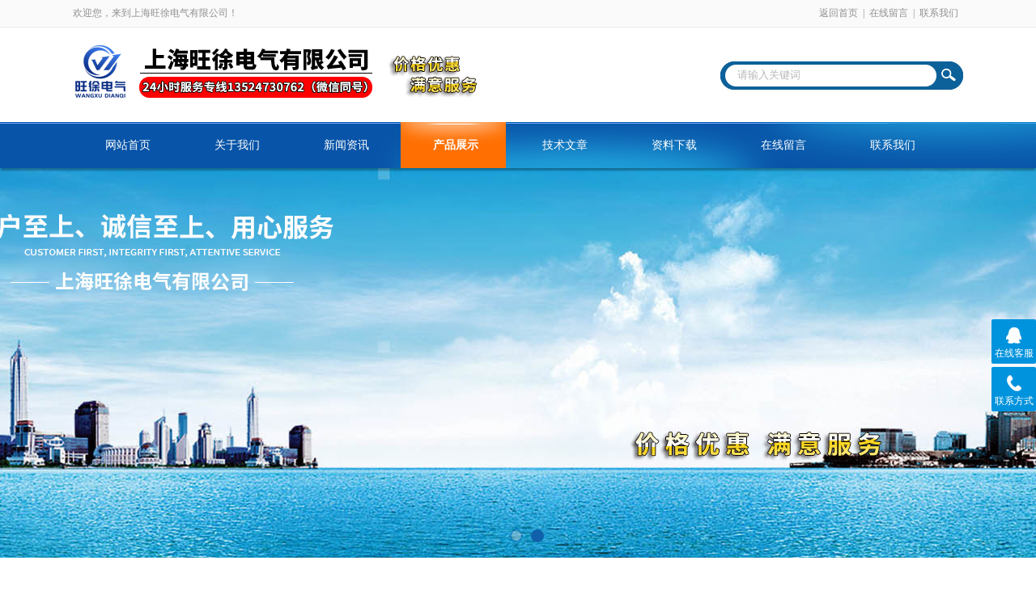

--- FILE ---
content_type: text/html; charset=utf-8
request_url: http://www.wxrebuji.com/Products-28319187.html
body_size: 6912
content:
<!DOCTYPE html PUBLIC "-//W3C//DTD XHTML 1.0 Transitional//EN" "http://www.w3.org/TR/xhtml1/DTD/xhtml1-transitional.dtd">
<html xmlns="http://www.w3.org/1999/xhtml">
<head>
<meta http-equiv="Content-Type" content="text/html; charset=utf-8" />
<meta http-equiv="x-ua-compatible" content="ie=edge,chrome=1">
<title>608-400 航空端子四心轴压线钳厂家-上海旺徐电气有限公司</title>
<meta name="Keywords" content="608-400 航空端子四心轴压线钳厂家">
<meta name="Description" content="详细描述608-400 航空端子四心轴压线钳厂家相关信息，我们与各界同行合作，在合作中快速发展，与广大用户合作，在服务中不断提高自身技术水平，欢迎来电咨询选购。">
<link rel="stylesheet" type="text/css" href="/skins/342843/css/style.css"/>
<script type="text/javascript" src="/skins/342843/js/jquery.pack.js"></script>
<script type="text/javascript" src="/skins/342843/js/jquery.SuperSlide.js"></script>
<!--导航当前状态 JS-->
<script language="javascript" type="text/javascript"> 
	var nav= '4';
</script>
<!--导航当前状态 JS END-->
<link rel="shortcut icon" href="/Skins/342843/favicon.ico" />
<script type="application/ld+json">
{
"@context": "https://ziyuan.baidu.com/contexts/cambrian.jsonld",
"@id": "http://www.wxrebuji.com/Products-28319187.html",
"title": "608-400 航空端子四心轴压线钳厂家",
"pubDate": "2017-11-07T14:08:57",
"upDate": "2017-11-07T14:08:57"
    }</script>
<script type="text/javascript" src="/ajax/common.ashx"></script>
<script src="/ajax/NewPersonalStyle.Classes.SendMSG,NewPersonalStyle.ashx" type="text/javascript"></script>
<script type="text/javascript">
var viewNames = "";
var cookieArr = document.cookie.match(new RegExp("ViewNames" + "=[_0-9]*", "gi"));
if (cookieArr != null && cookieArr.length > 0) {
   var cookieVal = cookieArr[0].split("=");
    if (cookieVal[0] == "ViewNames") {
        viewNames = unescape(cookieVal[1]);
    }
}
if (viewNames == "") {
    var exp = new Date();
    exp.setTime(exp.getTime() + 7 * 24 * 60 * 60 * 1000);
    viewNames = new Date().valueOf() + "_" + Math.round(Math.random() * 1000 + 1000);
    document.cookie = "ViewNames" + "=" + escape(viewNames) + "; expires" + "=" + exp.toGMTString();
}
SendMSG.ToSaveViewLog("28319187", "ProductsInfo",viewNames, function() {});
</script>
<script language="javaScript" src="/js/JSChat.js"></script><script language="javaScript">function ChatBoxClickGXH() { DoChatBoxClickGXH('https://chat.chem17.com',344441) }</script><script>
(function(){
var bp = document.createElement('script');
var curProtocol = window.location.protocol.split(':')[0];
if (curProtocol === 'https') {
bp.src = 'https://zz.bdstatic.com/linksubmit/push.js';
}
else {
bp.src = 'http://push.zhanzhang.baidu.com/push.js';
}
var s = document.getElementsByTagName("script")[0];
s.parentNode.insertBefore(bp, s);
})();
</script>
</head>

<body>
<div id="header_box">
  <div id="header">
    <div class="head_top">
      <p class="top_left fl">欢迎您，来到上海旺徐电气有限公司！</p>
      <p class="top_nav fr"><a href="/">返回首页</a>|<a href="/order.html">在线留言</a>|<a href="/contact.html">联系我们</a></p>
    </div>
    <div class="head_bottom">
      <div class="logo fl"><a href="/"><img src="/skins/342843/images/logo.png" /></a></div>
      <div class="searchbox fr">
        <form id="form1" name="form1" method="post" onsubmit="return checkform(form1)" action="/products.html">
          <div class="ninputs">
            <input name="keyword" type="text" class="searchbox_txt"  value="请输入关键词" onfocus="this.value=''">
          </div>
          <input type="submit" name="Submit" class="ss_an" value="">
        </form>
       
      </div>
    </div>
  </div>
</div>
<div id="nav_box">
  <ul class="nav">
    <li><a href="/" id="navId1">网站首页</a></li>
    <li><a href="/aboutus.html" id="navId2">关于我们</a></li>
    <li><a href="/news.html" id="navId3">新闻资讯</a></li>
    <li><a href="/products.html" id="navId4">产品展示</a></li>
    <li><a href="/article.html" id="navId5">技术文章</a></li>
    <li><a href="/down.html" id="navId6">资料下载</a></li>
    <li><a href="/order.html" id="navId7">在线留言</a></li>
    <li><a href="/contact.html" id="navId8">联系我们</a></li>
  </ul>
</div>
<div id="banner_big">
  <div class="picBtnLeft"> 
    <!--数字按钮-->
    <div class="hd">
      <ul>
        <li></li>
        <li></li>
      </ul>
    </div>
    <!--箭头按钮-->
    <div class="hdd"> <a class="prev"></a> <a class="next"></a> </div>
    <div class="bd">
      <ul>
        <li>
          <div class="bg"></div>
          <div class="pic"><a href="/"><img src="/skins/342843/images/banner1.jpg"/></a></div>
          <div class="title"><a></a></div>
        </li>
        <li>
          <div class="bg"></div>
          <div class="pic"><a href="/"><img src="/skins/342843/images/banner2.jpg"/></a></div>
          <div class="title"><a></a></div>
        </li>
      </ul>
    </div>
  </div>
  <script type="text/javascript">jQuery("#banner_big .picBtnLeft").slide({ mainCell:".bd ul",autoPlay:true });</script> 
</div>

<script language="javascript" type="text/javascript">
try {
    document.getElementById("navId" + nav).className = "nav_on";
}
catch (e) {}
</script>
<script src="http://www.chem17.com/mystat.aspx?u=wangxu16"></script>
<div id="ny_con">
  <div id="box">
    <div class="ny_title"> <span class="left"> <strong>产品展示 </strong>/ products </span> <span class="right"><img src="/skins/342843/images/home.png">您的位置：<a href="/">网站首页</a> &gt; <a href="/products.html">产品展示</a> &gt; <a href="/ParentList-1562247.html">多功能压线钳</a> &gt; <a href="/SonList-1562478.html"><strong>四心轴压线钳</strong></a> &gt; 608-400 航空端子四心轴压线钳厂家
            
              </span> </div>
    <div class="ny_left">
      <div class="in_left"><!--目录-->
      <div class="biaotib">
        <h3>产品列表</h3>
        <p>PROUCTS LIST</p>
      </div>
      <div class="catalog">
        <ul>
        
          <li><a href="/ParentList-1562247.html" title="多功能压线钳" onmouseover="showsubmenu('多功能压线钳')">多功能压线钳</a>
           <div id="submenu_多功能压线钳" style="display:none">
            <ul>
              
              <li><a href="/SonList-1562682.html" title="组合式套装工具">组合式套装工具</a></li>
             
              <li><a href="/SonList-1562632.html" title="气动式端子压接机">气动式端子压接机</a></li>
             
              <li><a href="/SonList-1562526.html" title="超省力压线钳">超省力压线钳</a></li>
             
              <li><a href="/SonList-1562482.html" title="德士小型压线钳">德士小型压线钳</a></li>
             
              <li><a href="/SonList-1562478.html" title="四心轴压线钳">四心轴压线钳</a></li>
             
              <li><a href="/SonList-1562436.html" title="新一代省力型压线钳">新一代省力型压线钳</a></li>
             
              <li><a href="/SonList-1562378.html" title="棘轮式压线钳">棘轮式压线钳</a></li>
             
              <li><a href="/SonList-1562305.html" title="迷你型欧式端子压线钳">迷你型欧式端子压线钳</a></li>
             
              <li><a href="/SonList-1562248.html" title="棘轮式端子压线钳">棘轮式端子压线钳</a></li>
             
            </ul>
           </div>
          </li>
          
          <li><a href="/products.html">查看全部</a></li>
        </ul>
      </div>
      
      <!--目录 end--></div>
      
      <div class="in_left"><!--目录-->
      <div class="biaotib">
        <h3>相关新闻</h3>
        <p>Related news</p>
      </div>
      <div class="catalog1">
        <ul id="ny_newslb_box">
      	
		           <li><a href="/News-1656138.html">守护钢缆的生命线：钢丝绳注油机工作原理探析</a></li>
              	
		           <li><a href="/News-1650741.html">三通电缆热补机安装与接线全流程解析：从基础准备到规范操作</a></li>
              	
		           <li><a href="/News-1644472.html">全自动控温电缆芯线热补机精密结构，保障高效修复</a></li>
              	
		           <li><a href="/News-1639026.html">全自动温控三通热补机是电缆关节修复专家</a></li>
              	
		           <li><a href="/News-1632776.html">气动式高压注油机不出油？这些关键原因需排查！</a></li>
              
        </ul>
      </div>
      
      <!--目录 end--></div>
      
      <div class="in_left"><!--目录-->
      <div class="biaotib">
        <h3>相关文章</h3>
        <p>Related articles</p>
      </div>
      <div class="catalog1">
        <ul id="ny_newslb_box">
      	
    <li><a href="/Article-4194753.html">高效润滑的动力之源：气动式高压注油机结构原理剖析</a></li>
    	
    <li><a href="/Article-4164824.html">全自动液压温控电缆热补机操作指南：精准修复每一米电缆</a></li>
    	
    <li><a href="/Article-4130879.html">全自动电缆热补机智能修复，高效保障电缆安全运行</a></li>
    	
    <li><a href="/Article-4102485.html">半自动电缆热补机是如何让线路“重生”</a></li>
    	
    <li><a href="/Article-4066888.html">矿用电缆硫化热补机原理、操作与矿山安全保障</a></li>
    
        </ul>
      </div>
      
      <!--目录 end--></div>
    </div>
    <div class="ny_right">
      <div class="article">
        <div class="pro_info"> <a class="rel_center0 fl" href="http://img47.chem17.com/gxhpic_db85a7c3ee/918f9a09f3f0cce09c7aa1a3a42f273bd535dc145c901dfed902ad82d2478d0e472c8bf40448dbb6.jpg" target="_blank"><img  src="http://img47.chem17.com/gxhpic_db85a7c3ee/918f9a09f3f0cce09c7aa1a3a42f273bd535dc145c901dfed902ad82d2478d0e472c8bf40448dbb6.jpg" alt="608-400 航空端子四心轴压线钳厂家"></a>
          <div class="pro_name fr">
            <h1 class="bold">608-400 航空端子四心轴压线钳厂家</h1>
            <p>产品型号： </p>
            <p>所属分类：四心轴压线钳</p>
            <p>产品时间：2017-11-07</p>
            <p class="prodetail_desc">简要描述：608-400 航空端子四心轴压线钳厂家</br>608-400 航空端子四心轴压线钳上海旺徐电气有限公司专业生产十数年，诚挚欢迎广大顾客，愿合作愉快！</p>
          </div>
          <div id="clear"></div>
        </div>
        <div class="pro_con_tlt"><span>详情介绍</span></div>
         <div class="pro_con"><p><strong><span style="font-size:18px">608-400 航空端子四心轴压线钳厂家</span></strong></p><p><strong>608-400 航空端子四心轴压线钳</strong><br /><strong><span style="font-size:18px">608-400 航空端子四心轴压线钳厂家</span></strong></p><p>应用：压接回转触头&nbsp;<br />材料：采用特殊钢制作，经特殊淬火和退火处理&nbsp;<br />For crimping turned contacts&nbsp;<br />Material: all stressed parts are made of special steel and are specially hardened and tempered.</p><p>工具参数&nbsp;<br />应用范围 Range of Application 回转触头 Turned contacts&nbsp;<br />压接能力 Capacity 0.08-1.5mm&sup2;&nbsp;<br />长度 Length 160mm&nbsp;<br />重量 Weight 0.2kg</p><br />
          <br />
          <link rel="stylesheet" type="text/css" href="/css/MessageBoard_style.css">
<script language="javascript" src="/skins/Scripts/order.js?v=20210318" type="text/javascript"></script>
<a name="order" id="order"></a>
<div class="ly_msg" id="ly_msg">
<form method="post" name="form2" id="form2">
	<h3>留言框  </h3>
	<ul>
		<li>
			<h4 class="xh">产品：</h4>
			<div class="msg_ipt1"><input class="textborder" size="30" name="Product" id="Product" value="608-400 航空端子四心轴压线钳厂家"  placeholder="请输入产品名称" /></div>
		</li>
		<li>
			<h4>您的单位：</h4>
			<div class="msg_ipt12"><input class="textborder" size="42" name="department" id="department"  placeholder="请输入您的单位名称" /></div>
		</li>
		<li>
			<h4 class="xh">您的姓名：</h4>
			<div class="msg_ipt1"><input class="textborder" size="16" name="yourname" id="yourname"  placeholder="请输入您的姓名"/></div>
		</li>
		<li>
			<h4 class="xh">联系电话：</h4>
			<div class="msg_ipt1"><input class="textborder" size="30" name="phone" id="phone"  placeholder="请输入您的联系电话"/></div>
		</li>
		<li>
			<h4>常用邮箱：</h4>
			<div class="msg_ipt12"><input class="textborder" size="30" name="email" id="email" placeholder="请输入您的常用邮箱"/></div>
		</li>
        <li>
			<h4>省份：</h4>
			<div class="msg_ipt12"><select id="selPvc" class="msg_option">
							<option value="0" selected="selected">请选择您所在的省份</option>
			 <option value="1">安徽</option> <option value="2">北京</option> <option value="3">福建</option> <option value="4">甘肃</option> <option value="5">广东</option> <option value="6">广西</option> <option value="7">贵州</option> <option value="8">海南</option> <option value="9">河北</option> <option value="10">河南</option> <option value="11">黑龙江</option> <option value="12">湖北</option> <option value="13">湖南</option> <option value="14">吉林</option> <option value="15">江苏</option> <option value="16">江西</option> <option value="17">辽宁</option> <option value="18">内蒙古</option> <option value="19">宁夏</option> <option value="20">青海</option> <option value="21">山东</option> <option value="22">山西</option> <option value="23">陕西</option> <option value="24">上海</option> <option value="25">四川</option> <option value="26">天津</option> <option value="27">新疆</option> <option value="28">西藏</option> <option value="29">云南</option> <option value="30">浙江</option> <option value="31">重庆</option> <option value="32">香港</option> <option value="33">澳门</option> <option value="34">中国台湾</option> <option value="35">国外</option>	
                             </select></div>
		</li>
		<li>
			<h4>详细地址：</h4>
			<div class="msg_ipt12"><input class="textborder" size="50" name="addr" id="addr" placeholder="请输入您的详细地址"/></div>
		</li>
		
        <li>
			<h4>补充说明：</h4>
			<div class="msg_ipt12 msg_ipt0"><textarea class="areatext" style="width:100%;" name="message" rows="8" cols="65" id="message"  placeholder="请输入您的任何要求、意见或建议"></textarea></div>
		</li>
		<li>
			<h4 class="xh">验证码：</h4>
			<div class="msg_ipt2">
            	<div class="c_yzm">
                    <input class="textborder" size="4" name="Vnum" id="Vnum"/>
                    <a href="javascript:void(0);" class="yzm_img"><img src="/Image.aspx" title="点击刷新验证码" onclick="this.src='/image.aspx?'+ Math.random();"  width="90" height="34" /></a>
                </div>
                <span>请输入计算结果（填写阿拉伯数字），如：三加四=7</span>
            </div>
		</li>
		<li>
			<h4></h4>
			<div class="msg_btn"><input type="button" onclick="return Validate();" value="提 交" name="ok"  class="msg_btn1"/><input type="reset" value="重 填" name="no" /></div>
		</li>
	</ul>	
    <input name="PvcKey" id="PvcHid" type="hidden" value="" />
</form>
</div>
</div>
        <div class="art-next">
                    <dl class="shangxia">
                       <dd>上一篇：<a href="/Products-28319163.html">HSC8 1-4 航空端子四心轴压线钳厂家</a> </dd>
                       <dd>下一篇：<a href="/Products-28319214.html">PZ 0.25-2.5 德式小型压线钳厂家</a> </dd>
                   </dl>
                </div>
      </div>
    </div>
  </div>
</div>
<div id="clear"></div>
<div class="footer">
    <div class="foot1">
    	<div class="foot_contact">
        	<div class="foot_contact_l">
            	<p class="tlt">联系我们</p>
                <p>名称：上海旺徐电气有限公司</p>
                <p>邮箱：359845197@qq.com</p>
                <p>传真：86-021-56146322</p>
                <p>网址：www.wxrebuji.com</p>
                <p>地址：上海市宝山区水产西路680弄4号楼509</p>
            </div>
            <div class="foot_contact_r"><img src="/skins/342843/images/side_ewm.jpg"><p>扫一扫，关注我们</p></div>
        </div>
        <div class="foot_in">
        <p class="tlt1">在线咨询</p>
        <div class="f_kefu">
        	<a href="tencent://Message/?Uin=359845197&amp;websiteName=sc.chinaz.com=&amp;Menu=yes" target="_blank" class="f_kefu_qq"></a>
            <a href="/order.html" class="f_kefu_ly"></a>
        </div>
        <div class="foot_nav">
            <a href="/">网站</a>
            <a href="/aboutus.html">关于我们</a>
            <a href="/news.html">新闻资讯</a>
            <a href="/products.html">产品展示</a>
            <a href="/article.html">技术文章</a>
            <a href="http://www.chem17.com/login" target="_blank" rel="nofollow">管理登陆</a>
        </div>
        <p class="bq">版权所有 上海旺徐电气有限公司   <a href="/sitemap.xml" target="_blank">站点地图</a><br>
总访问量：<span>284340</span> 备案号：<a href="http://beian.miit.gov.cn" target="_blank" rel="nofollow">沪ICP备17006008号</a> &nbsp;&nbsp;技术支持：<a href="http://www.chem17.com" target="_blank" rel="nofollow">化工仪器网</a></p>
        </div>
    </div>
</div>


<div class="suspension">
	<div class="suspension-box">
		<a href="#" class="a a-service "><i class="i"></i><span>在线客服</span></a>
		<a href="javascript:;" class="a a-service-phone "><i class="i"></i><span>联系方式</span></a>
		<a href="javascript:;" class="a a-top"><i class="i"></i></a>
		<div class="d d-service">
			<i class="arrow"></i>
			<div class="inner-box">
				<div class="d-service-item clearfix">
					<a href="tencent://Message/?Uin=2559578518&amp;websiteName=wxrebuji.com=&amp;Menu=yes"  target="_blank" class="clearfix"><span class="circle"><i class="i-qq"></i></span><p>咨询在线客服</p></a>
                    <a href="tencent://Message/?Uin=2054841375&amp;websiteName=wxrebuji.com=&amp;Menu=yes"  target="_blank" class="clearfix"><span class="circle"><i class="i-qq"></i></span><p>咨询在线客服</p></a>
                    <a href="tencent://Message/?Uin=1409452079&amp;websiteName=wxrebuji.com=&amp;Menu=yes"  target="_blank" class="clearfix"><span class="circle"><i class="i-qq"></i></span><p>咨询在线客服</p></a>
				</div>
			</div>
		</div>
		<div class="d d-service-phone">
			<i class="arrow"></i>
			<div class="inner-box">
				<div class="d-service-item clearfix">
					<span class="circle"><i class="i-tel"></i></span>
					<div class="text">
						<p>服务热线</p>
						<p class="red number">13524730762<br/>13524731726<br/>13918091972</p>
					</div>
				</div>
			</div>
		</div>
		

	</div>
</div>

<script type="text/javascript" src="/skins/342843/js/qq.js"></script>
<script type="text/javascript" src="/skins/342843/js/pt_js.js"></script>

 <script type='text/javascript' src='/js/VideoIfrmeReload.js?v=001'></script>
  
</html>
<script type="text/javascript">   
$(document).ready(function(e) {
    $(".pro_con img").each(function(index, element) {
        $(this).attr('style', 'max-width:100%');
    });
});
</script></body>